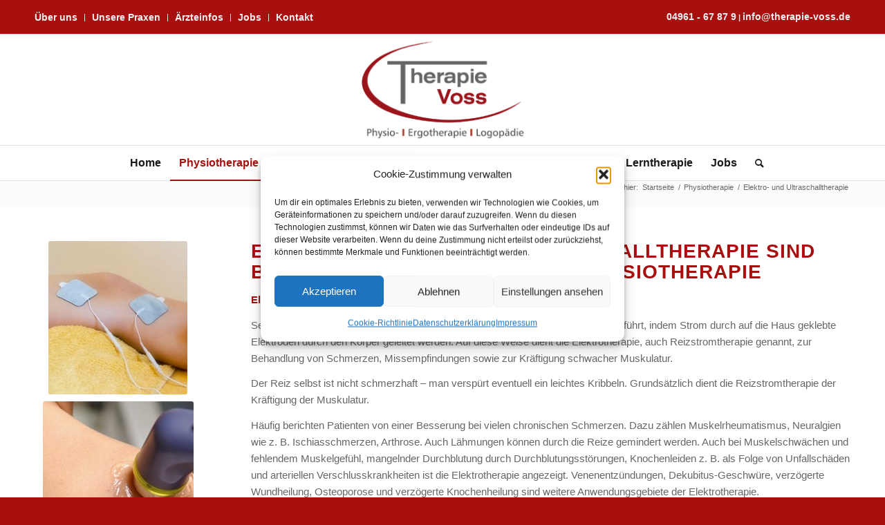

--- FILE ---
content_type: text/html; charset=UTF-8
request_url: https://therapie-voss.de/physiotherapie/elektro-und-ultraschalltherapie/
body_size: 60793
content:
<!DOCTYPE html>
<html lang="de" prefix="og: https://ogp.me/ns#" class="html_stretched responsive av-preloader-disabled  html_header_top html_logo_center html_bottom_nav_header html_menu_right html_custom html_header_sticky html_header_shrinking html_header_topbar_active html_mobile_menu_phone html_header_searchicon html_content_align_center html_header_unstick_top_disabled html_header_stretch_disabled html_av-overlay-side html_av-overlay-side-classic html_av-submenu-noclone html_entry_id_455 av-cookies-no-cookie-consent av-default-lightbox av-no-preview html_text_menu_active av-mobile-menu-switch-default">
<head>
<meta charset="UTF-8" />
<meta name="robots" content="index, follow" />


<!-- mobile setting -->
<meta name="viewport" content="width=device-width, initial-scale=1">

<!-- Scripts/CSS and wp_head hook -->

<!-- Suchmaschinen-Optimierung durch Rank Math PRO - https://rankmath.com/ -->
<title>Elektro- und Ultraschalltherapie - Therapie Voss</title>
<meta name="robots" content="follow, index, max-snippet:-1, max-video-preview:-1, max-image-preview:large"/>
<link rel="canonical" href="https://therapie-voss.de/physiotherapie/elektro-und-ultraschalltherapie/" />
<meta property="og:locale" content="de_DE" />
<meta property="og:type" content="article" />
<meta property="og:title" content="Elektro- und Ultraschalltherapie - Therapie Voss" />
<meta property="og:url" content="https://therapie-voss.de/physiotherapie/elektro-und-ultraschalltherapie/" />
<meta property="og:site_name" content="Therapiezentrum Voss" />
<meta property="article:published_time" content="2014-03-03T15:23:25+01:00" />
<meta name="twitter:card" content="summary_large_image" />
<meta name="twitter:title" content="Elektro- und Ultraschalltherapie - Therapie Voss" />
<meta name="twitter:label1" content="Lesedauer" />
<meta name="twitter:data1" content="3 Minuten" />
<script type="application/ld+json" class="rank-math-schema">{"@context":"https://schema.org","@graph":[{"@type":"Organization","@id":"https://therapie-voss.de/#organization","name":"Therapiezentrum Voss","url":"https://therapie-voss.de","logo":{"@type":"ImageObject","@id":"https://therapie-voss.de/#logo","url":"https://therapie-voss.de/wp-content/uploads/2014/01/Voss_Logo.png","contentUrl":"https://therapie-voss.de/wp-content/uploads/2014/01/Voss_Logo.png","caption":"Therapiezentrum Voss","inLanguage":"de","width":"260","height":"164"}},{"@type":"WebSite","@id":"https://therapie-voss.de/#website","url":"https://therapie-voss.de","name":"Therapiezentrum Voss","publisher":{"@id":"https://therapie-voss.de/#organization"},"inLanguage":"de"},{"@type":"BreadcrumbList","@id":"https://therapie-voss.de/physiotherapie/elektro-und-ultraschalltherapie/#breadcrumb","itemListElement":[{"@type":"ListItem","position":"1","item":{"@id":"https://therapie-voss.de","name":"Startseite"}},{"@type":"ListItem","position":"2","item":{"@id":"https://therapie-voss.de/physiotherapie/","name":"Physiotherapie"}},{"@type":"ListItem","position":"3","item":{"@id":"https://therapie-voss.de/physiotherapie/elektro-und-ultraschalltherapie/","name":"Elektro- und Ultraschalltherapie"}}]},{"@type":"WebPage","@id":"https://therapie-voss.de/physiotherapie/elektro-und-ultraschalltherapie/#webpage","url":"https://therapie-voss.de/physiotherapie/elektro-und-ultraschalltherapie/","name":"Elektro- und Ultraschalltherapie - Therapie Voss","datePublished":"2014-03-03T15:23:25+01:00","dateModified":"2014-03-03T15:23:25+01:00","isPartOf":{"@id":"https://therapie-voss.de/#website"},"inLanguage":"de","breadcrumb":{"@id":"https://therapie-voss.de/physiotherapie/elektro-und-ultraschalltherapie/#breadcrumb"}},{"@type":"Person","@id":"https://therapie-voss.de/author/tv_publisher/","name":"tv_publisher","url":"https://therapie-voss.de/author/tv_publisher/","image":{"@type":"ImageObject","@id":"https://secure.gravatar.com/avatar/e1c0b0d2092cd57079cc9ebc3defc3ca853895278bd3e8bbe5b435170bdd89fe?s=96&amp;d=mm&amp;r=g","url":"https://secure.gravatar.com/avatar/e1c0b0d2092cd57079cc9ebc3defc3ca853895278bd3e8bbe5b435170bdd89fe?s=96&amp;d=mm&amp;r=g","caption":"tv_publisher","inLanguage":"de"},"worksFor":{"@id":"https://therapie-voss.de/#organization"}},{"@type":"Article","headline":"Elektro- und Ultraschalltherapie - Therapie Voss","datePublished":"2014-03-03T15:23:25+01:00","dateModified":"2014-03-03T15:23:25+01:00","author":{"@id":"https://therapie-voss.de/author/tv_publisher/","name":"tv_publisher"},"publisher":{"@id":"https://therapie-voss.de/#organization"},"description":"Elektrotherapie","name":"Elektro- und Ultraschalltherapie - Therapie Voss","@id":"https://therapie-voss.de/physiotherapie/elektro-und-ultraschalltherapie/#richSnippet","isPartOf":{"@id":"https://therapie-voss.de/physiotherapie/elektro-und-ultraschalltherapie/#webpage"},"inLanguage":"de","mainEntityOfPage":{"@id":"https://therapie-voss.de/physiotherapie/elektro-und-ultraschalltherapie/#webpage"}}]}</script>
<!-- /Rank Math WordPress SEO Plugin -->

<link rel="alternate" type="application/rss+xml" title="Therapie Voss &raquo; Feed" href="https://therapie-voss.de/feed/" />
<link rel="alternate" type="application/rss+xml" title="Therapie Voss &raquo; Kommentar-Feed" href="https://therapie-voss.de/comments/feed/" />
<link rel="alternate" type="application/rss+xml" title="Therapie Voss &raquo; Kommentar-Feed zu Elektro- und Ultraschalltherapie" href="https://therapie-voss.de/physiotherapie/elektro-und-ultraschalltherapie/feed/" />
<link rel="alternate" title="oEmbed (JSON)" type="application/json+oembed" href="https://therapie-voss.de/wp-json/oembed/1.0/embed?url=https%3A%2F%2Ftherapie-voss.de%2Fphysiotherapie%2Felektro-und-ultraschalltherapie%2F" />
<link rel="alternate" title="oEmbed (XML)" type="text/xml+oembed" href="https://therapie-voss.de/wp-json/oembed/1.0/embed?url=https%3A%2F%2Ftherapie-voss.de%2Fphysiotherapie%2Felektro-und-ultraschalltherapie%2F&#038;format=xml" />
<style id='wp-img-auto-sizes-contain-inline-css' type='text/css'>
img:is([sizes=auto i],[sizes^="auto," i]){contain-intrinsic-size:3000px 1500px}
/*# sourceURL=wp-img-auto-sizes-contain-inline-css */
</style>
<style id='wp-emoji-styles-inline-css' type='text/css'>

	img.wp-smiley, img.emoji {
		display: inline !important;
		border: none !important;
		box-shadow: none !important;
		height: 1em !important;
		width: 1em !important;
		margin: 0 0.07em !important;
		vertical-align: -0.1em !important;
		background: none !important;
		padding: 0 !important;
	}
/*# sourceURL=wp-emoji-styles-inline-css */
</style>
<link rel='stylesheet' id='contact-form-7-css' href='https://therapie-voss.de/wp-content/plugins/contact-form-7/includes/css/styles.css?ver=6.1.4' type='text/css' media='all' />
<link rel='stylesheet' id='wpa-css-css' href='https://therapie-voss.de/wp-content/plugins/honeypot/includes/css/wpa.css?ver=2.3.04' type='text/css' media='all' />
<link rel='stylesheet' id='cmplz-general-css' href='https://therapie-voss.de/wp-content/plugins/complianz-gdpr/assets/css/cookieblocker.min.css?ver=1766002759' type='text/css' media='all' />
<link rel='stylesheet' id='parent-style-css' href='https://therapie-voss.de/wp-content/themes/enfold/style.css?ver=7dc9b46db55780eaca34cd925b1cc734' type='text/css' media='all' />
<link rel='stylesheet' id='child-style-css' href='https://therapie-voss.de/wp-content/themes/t-voss/style.css?ver=7dc9b46db55780eaca34cd925b1cc734' type='text/css' media='all' />
<link rel='stylesheet' id='avia-merged-styles-css' href='https://therapie-voss.de/wp-content/uploads/dynamic_avia/avia-merged-styles-2ff6e40a8a04561b98ad1acdd702833d---66e811b4a009d.css' type='text/css' media='all' />
<link rel='stylesheet' id='avia-single-post-455-css' href='https://therapie-voss.de/wp-content/uploads/avia_posts_css/post-455.css?ver=ver-1726600674' type='text/css' media='all' />
<script type="text/javascript" src="https://therapie-voss.de/wp-includes/js/jquery/jquery.min.js?ver=3.7.1" id="jquery-core-js"></script>
<script type="text/javascript" src="https://therapie-voss.de/wp-includes/js/jquery/jquery-migrate.min.js?ver=3.4.1" id="jquery-migrate-js"></script>
<link rel="https://api.w.org/" href="https://therapie-voss.de/wp-json/" /><link rel="alternate" title="JSON" type="application/json" href="https://therapie-voss.de/wp-json/wp/v2/pages/455" /><link rel="EditURI" type="application/rsd+xml" title="RSD" href="https://therapie-voss.de/xmlrpc.php?rsd" />
			<style>.cmplz-hidden {
					display: none !important;
				}</style><link rel="profile" href="https://gmpg.org/xfn/11" />
<link rel="alternate" type="application/rss+xml" title="Therapie Voss RSS2 Feed" href="https://therapie-voss.de/feed/" />
<link rel="pingback" href="https://therapie-voss.de/xmlrpc.php" />

<style type='text/css' media='screen'>
 #top #header_main > .container, #top #header_main > .container .main_menu  .av-main-nav > li > a, #top #header_main #menu-item-shop .cart_dropdown_link{ height:160px; line-height: 160px; }
 .html_top_nav_header .av-logo-container{ height:160px;  }
 .html_header_top.html_header_sticky #top #wrap_all #main{ padding-top:242px; } 
</style>
<!--[if lt IE 9]><script src="https://therapie-voss.de/wp-content/themes/enfold/js/html5shiv.js"></script><![endif]-->
<link rel="icon" href="https://therapie-voss.de/wp-content/uploads/2024/02/Voss_favicon-c.jpg" type="image/x-icon">
<script id='nitro-telemetry-meta' nitro-exclude>window.NPTelemetryMetadata={missReason: (!window.NITROPACK_STATE ? 'cache not found' : 'hit'),pageType: 'page',isEligibleForOptimization: true,}</script><script id='nitro-generic' nitro-exclude>(()=>{window.NitroPack=window.NitroPack||{coreVersion:"na",isCounted:!1};let e=document.createElement("script");if(e.src="https://nitroscripts.com/QdVeWpOUOwsDwWbzJCdqIKGQiQRBtoLd",e.async=!0,e.id="nitro-script",document.head.appendChild(e),!window.NitroPack.isCounted){window.NitroPack.isCounted=!0;let t=()=>{navigator.sendBeacon("https://to.getnitropack.com/p",JSON.stringify({siteId:"QdVeWpOUOwsDwWbzJCdqIKGQiQRBtoLd",url:window.location.href,isOptimized:!!window.IS_NITROPACK,coreVersion:"na",missReason:window.NPTelemetryMetadata?.missReason||"",pageType:window.NPTelemetryMetadata?.pageType||"",isEligibleForOptimization:!!window.NPTelemetryMetadata?.isEligibleForOptimization}))};(()=>{let e=()=>new Promise(e=>{"complete"===document.readyState?e():window.addEventListener("load",e)}),i=()=>new Promise(e=>{document.prerendering?document.addEventListener("prerenderingchange",e,{once:!0}):e()}),a=async()=>{await i(),await e(),t()};a()})(),window.addEventListener("pageshow",e=>{if(e.persisted){let i=document.prerendering||self.performance?.getEntriesByType?.("navigation")[0]?.activationStart>0;"visible"!==document.visibilityState||i||t()}})}})();</script>
<!-- To speed up the rendering and to display the site as fast as possible to the user we include some styles and scripts for above the fold content inline -->
<script type="text/javascript">'use strict';var avia_is_mobile=!1;if(/Android|webOS|iPhone|iPad|iPod|BlackBerry|IEMobile|Opera Mini/i.test(navigator.userAgent)&&'ontouchstart' in document.documentElement){avia_is_mobile=!0;document.documentElement.className+=' avia_mobile '}
else{document.documentElement.className+=' avia_desktop '};document.documentElement.className+=' js_active ';(function(){var e=['-webkit-','-moz-','-ms-',''],n='';for(var t in e){if(e[t]+'transform' in document.documentElement.style){document.documentElement.className+=' avia_transform ';n=e[t]+'transform'};if(e[t]+'perspective' in document.documentElement.style){document.documentElement.className+=' avia_transform3d '}};if(typeof document.getElementsByClassName=='function'&&typeof document.documentElement.getBoundingClientRect=='function'&&avia_is_mobile==!1){if(n&&window.innerHeight>0){setTimeout(function(){var e=0,o={},a=0,t=document.getElementsByClassName('av-parallax'),i=window.pageYOffset||document.documentElement.scrollTop;for(e=0;e<t.length;e++){t[e].style.top='0px';o=t[e].getBoundingClientRect();a=Math.ceil((window.innerHeight+i-o.top)*0.3);t[e].style[n]='translate(0px, '+a+'px)';t[e].style.top='auto';t[e].className+=' enabled-parallax '}},50)}}})();</script>		<style type="text/css" id="wp-custom-css">
			.th-angebote h3 {color:#fff!Important;}
.praxistitel h1 {font-size:24px; text-transform:none!Important;}

#header_meta {min-height:50px; padding-top:10px;}
#header_meta a {font-size:14px;}		</style>
		<style type='text/css'>
@font-face {font-family: 'entypo-fontello'; font-weight: normal; font-style: normal; font-display: auto;
src: url('https://therapie-voss.de/wp-content/themes/enfold/config-templatebuilder/avia-template-builder/assets/fonts/entypo-fontello.woff2') format('woff2'),
url('https://therapie-voss.de/wp-content/themes/enfold/config-templatebuilder/avia-template-builder/assets/fonts/entypo-fontello.woff') format('woff'),
url('https://therapie-voss.de/wp-content/themes/enfold/config-templatebuilder/avia-template-builder/assets/fonts/entypo-fontello.ttf') format('truetype'),
url('https://therapie-voss.de/wp-content/themes/enfold/config-templatebuilder/avia-template-builder/assets/fonts/entypo-fontello.svg#entypo-fontello') format('svg'),
url('https://therapie-voss.de/wp-content/themes/enfold/config-templatebuilder/avia-template-builder/assets/fonts/entypo-fontello.eot'),
url('https://therapie-voss.de/wp-content/themes/enfold/config-templatebuilder/avia-template-builder/assets/fonts/entypo-fontello.eot?#iefix') format('embedded-opentype');
} #top .avia-font-entypo-fontello, body .avia-font-entypo-fontello, html body [data-av_iconfont='entypo-fontello']:before{ font-family: 'entypo-fontello'; }
</style>

<!--
Debugging Info for Theme support: 

Theme: Enfold
Version: 4.8.9
Installed: enfold
AviaFramework Version: 5.0
AviaBuilder Version: 4.8
aviaElementManager Version: 1.0.1
- - - - - - - - - - -
ChildTheme: T-Voss
ChildTheme Version: 
ChildTheme Installed: enfold

ML:512-PU:100-PLA:13
WP:6.9
Compress: CSS:all theme files - JS:all theme files
Updates: disabled
PLAu:12
-->
</head>

<body data-rsssl=1 data-cmplz=1 id="top" class="wp-singular page-template-default page page-id-455 page-child parent-pageid-825 wp-theme-enfold wp-child-theme-t-voss stretched rtl_columns av-curtain-numeric arial-websave arial  avia-responsive-images-support" itemscope="itemscope" itemtype="https://schema.org/WebPage" >

	
	<div id='wrap_all'>

	
<header id='header' class='all_colors header_color light_bg_color  av_header_top av_logo_center av_bottom_nav_header av_menu_right av_custom av_header_sticky av_header_shrinking av_header_stretch_disabled av_mobile_menu_phone av_header_searchicon av_header_unstick_top_disabled av_header_border_disabled'  role="banner" itemscope="itemscope" itemtype="https://schema.org/WPHeader" >

		<div id='header_meta' class='container_wrap container_wrap_meta  av_secondary_left av_extra_header_active av_phone_active_right av_entry_id_455'>

			      <div class='container'>
			      <nav class='sub_menu'  role="navigation" itemscope="itemscope" itemtype="https://schema.org/SiteNavigationElement" ><ul role="menu" class="menu" id="avia2-menu"><li role="menuitem" id="menu-item-883" class="hide-on-mobile menu-item menu-item-type-post_type menu-item-object-page menu-item-883"><a href="https://therapie-voss.de/ueber-uns/">Über uns</a></li>
<li role="menuitem" id="menu-item-882" class="hide-on-mobile menu-item menu-item-type-post_type menu-item-object-page menu-item-has-children menu-item-882"><a href="https://therapie-voss.de/unsere-praxen/">Unsere Praxen</a>
<ul class="sub-menu">
	<li role="menuitem" id="menu-item-859" class="menu-item menu-item-type-custom menu-item-object-custom menu-item-859"><a href="https://therapie-voss.de/terfehr-voss-aschendorf/">Aschendorf</a></li>
	<li role="menuitem" id="menu-item-860" class="menu-item menu-item-type-custom menu-item-object-custom menu-item-860"><a href="https://therapie-voss.de/therapiezentrum-barssel/">Barßel</a></li>
	<li role="menuitem" id="menu-item-861" class="menu-item menu-item-type-custom menu-item-object-custom menu-item-861"><a href="https://therapie-voss.de/ergotherapie-imkamp-voss-cloppenburg/">Cloppenburg</a></li>
	<li role="menuitem" id="menu-item-1112" class="menu-item menu-item-type-post_type menu-item-object-post menu-item-1112"><a href="https://therapie-voss.de/ergotherapie-physiotherapie-logopaedie-flachsmeer-westoverledingen/">Flachsmeer</a></li>
	<li role="menuitem" id="menu-item-863" class="menu-item menu-item-type-custom menu-item-object-custom menu-item-863"><a href="https://therapie-voss.de/eiken-voss-friesoythe/">Friesoythe</a></li>
	<li role="menuitem" id="menu-item-864" class="menu-item menu-item-type-custom menu-item-object-custom menu-item-864"><a href="https://therapie-voss.de/therapiezentrum-garrel/">Garrel</a></li>
	<li role="menuitem" id="menu-item-865" class="menu-item menu-item-type-custom menu-item-object-custom menu-item-865"><a href="https://therapie-voss.de/ergotherapie-voss-lathen/">Lathen</a></li>
	<li role="menuitem" id="menu-item-1312" class="menu-item menu-item-type-post_type menu-item-object-post menu-item-1312"><a href="https://therapie-voss.de/physiotherapie-leer-ergo-und-logopaedie/">Leer</a></li>
	<li role="menuitem" id="menu-item-866" class="menu-item menu-item-type-custom menu-item-object-custom menu-item-866"><a href="https://therapie-voss.de/ergo-und-physiotherapie-papenburg/">Papenburg-UE</a></li>
	<li role="menuitem" id="menu-item-868" class="menu-item menu-item-type-custom menu-item-object-custom menu-item-868"><a href="https://therapie-voss.de/lammers-voss-soegel/">Sögel</a></li>
</ul>
</li>
<li role="menuitem" id="menu-item-893" class="hide-on-mobile menu-item menu-item-type-post_type menu-item-object-page menu-item-893"><a href="https://therapie-voss.de/aerzteinfos/">Ärzteinfos</a></li>
<li role="menuitem" id="menu-item-892" class="hide-on-mobile menu-item menu-item-type-post_type menu-item-object-page menu-item-892"><a href="https://therapie-voss.de/jobs/">Jobs</a></li>
<li role="menuitem" id="menu-item-881" class="hide-on-mobile menu-item menu-item-type-post_type menu-item-object-page menu-item-881"><a href="https://therapie-voss.de/kontakt/">Kontakt</a></li>
</ul></nav><div class='phone-info with_nav'><div><a href="tel:0496167879">04961 - 67 87 9</a> | <a href="mailto:info@therapie-voss.de">info@therapie-voss.de</a></div></div>			      </div>
		</div>

		<div  id='header_main' class='container_wrap container_wrap_logo'>

        <div class='container av-logo-container'><div class='inner-container'><span class='logo avia-standard-logo'><a href='https://therapie-voss.de/' class=''><img src="https://therapie-voss.de/wp-content/uploads/2014/01/Voss_Logo.png" height="100" width="300" alt='Therapie Voss' title='Voss_Logo' /></a></span></div></div><div id='header_main_alternate' class='container_wrap'><div class='container'><nav class='main_menu' data-selectname='Wähle eine Seite'  role="navigation" itemscope="itemscope" itemtype="https://schema.org/SiteNavigationElement" ><div class="avia-menu av-main-nav-wrap"><ul role="menu" class="menu av-main-nav" id="avia-menu"><li role="menuitem" id="menu-item-906" class="menu-item menu-item-type-post_type menu-item-object-page menu-item-home menu-item-top-level menu-item-top-level-1"><a href="https://therapie-voss.de/" itemprop="url" tabindex="0"><span class="avia-bullet"></span><span class="avia-menu-text">Home</span><span class="avia-menu-fx"><span class="avia-arrow-wrap"><span class="avia-arrow"></span></span></span></a></li>
<li role="menuitem" id="menu-item-875" class="menu-item menu-item-type-post_type menu-item-object-page current-page-ancestor current-menu-ancestor current-menu-parent current-page-parent current_page_parent current_page_ancestor menu-item-has-children menu-item-top-level menu-item-top-level-2"><a href="https://therapie-voss.de/physiotherapie/" itemprop="url" tabindex="0"><span class="avia-bullet"></span><span class="avia-menu-text">Physiotherapie</span><span class="avia-menu-fx"><span class="avia-arrow-wrap"><span class="avia-arrow"></span></span></span></a>


<ul class="sub-menu">
	<li role="menuitem" id="menu-item-896" class="menu-item menu-item-type-post_type menu-item-object-page"><a href="https://therapie-voss.de/physiotherapie/bobath-therapie/" itemprop="url" tabindex="0"><span class="avia-bullet"></span><span class="avia-menu-text">Bobath-Therapie</span></a></li>
	<li role="menuitem" id="menu-item-899" class="menu-item menu-item-type-post_type menu-item-object-page"><a href="https://therapie-voss.de/physiotherapie/manuelle-lymphdrainage/" itemprop="url" tabindex="0"><span class="avia-bullet"></span><span class="avia-menu-text">manuelle Lymphdrainage</span></a></li>
	<li role="menuitem" id="menu-item-900" class="menu-item menu-item-type-post_type menu-item-object-page"><a href="https://therapie-voss.de/physiotherapie/massagen/" itemprop="url" tabindex="0"><span class="avia-bullet"></span><span class="avia-menu-text">Massagen</span></a></li>
	<li role="menuitem" id="menu-item-897" class="menu-item menu-item-type-post_type menu-item-object-page current-menu-item page_item page-item-455 current_page_item"><a href="https://therapie-voss.de/physiotherapie/elektro-und-ultraschalltherapie/" itemprop="url" tabindex="0"><span class="avia-bullet"></span><span class="avia-menu-text">Elektro- &#038; Ultraschalltherapie</span></a></li>
	<li role="menuitem" id="menu-item-902" class="menu-item menu-item-type-post_type menu-item-object-page"><a href="https://therapie-voss.de/physiotherapie/schlingentisch/" itemprop="url" tabindex="0"><span class="avia-bullet"></span><span class="avia-menu-text">Schlingentisch</span></a></li>
	<li role="menuitem" id="menu-item-898" class="menu-item menu-item-type-post_type menu-item-object-page"><a href="https://therapie-voss.de/physiotherapie/fango/" itemprop="url" tabindex="0"><span class="avia-bullet"></span><span class="avia-menu-text">Fango</span></a></li>
	<li role="menuitem" id="menu-item-903" class="menu-item menu-item-type-post_type menu-item-object-page"><a href="https://therapie-voss.de/physiotherapie/waerme-und-eistherapie/" itemprop="url" tabindex="0"><span class="avia-bullet"></span><span class="avia-menu-text">Wärme- &#038; Eistherapie</span></a></li>
	<li role="menuitem" id="menu-item-901" class="menu-item menu-item-type-post_type menu-item-object-page"><a href="https://therapie-voss.de/physiotherapie/paraffin-und-kiesbaeder/" itemprop="url" tabindex="0"><span class="avia-bullet"></span><span class="avia-menu-text">Paraffin- &#038; Kiesbäder</span></a></li>
</ul>
</li>
<li role="menuitem" id="menu-item-895" class="menu-item menu-item-type-post_type menu-item-object-page menu-item-mega-parent  menu-item-top-level menu-item-top-level-3"><a href="https://therapie-voss.de/ergotherapie/handtherapie/" itemprop="url" tabindex="0"><span class="avia-bullet"></span><span class="avia-menu-text">Handtherapie</span><span class="avia-menu-fx"><span class="avia-arrow-wrap"><span class="avia-arrow"></span></span></span></a></li>
<li role="menuitem" id="menu-item-905" class="menu-item menu-item-type-post_type menu-item-object-page menu-item-top-level menu-item-top-level-4"><a href="https://therapie-voss.de/neurofeedback-7/" itemprop="url" tabindex="0"><span class="avia-bullet"></span><span class="avia-menu-text">Neurofeedback</span><span class="avia-menu-fx"><span class="avia-arrow-wrap"><span class="avia-arrow"></span></span></span></a></li>
<li role="menuitem" id="menu-item-873" class="menu-item menu-item-type-post_type menu-item-object-page menu-item-has-children menu-item-top-level menu-item-top-level-5"><a href="https://therapie-voss.de/ergotherapie/" itemprop="url" tabindex="0"><span class="avia-bullet"></span><span class="avia-menu-text">Ergotherapie</span><span class="avia-menu-fx"><span class="avia-arrow-wrap"><span class="avia-arrow"></span></span></span></a>


<ul class="sub-menu">
	<li role="menuitem" id="menu-item-879" class="menu-item menu-item-type-post_type menu-item-object-page"><a href="https://therapie-voss.de/ergotherapie/paediatrie/" itemprop="url" tabindex="0"><span class="avia-bullet"></span><span class="avia-menu-text">Pädiatrie</span></a></li>
	<li role="menuitem" id="menu-item-878" class="menu-item menu-item-type-post_type menu-item-object-page"><a href="https://therapie-voss.de/ergotherapie/neurologie/" itemprop="url" tabindex="0"><span class="avia-bullet"></span><span class="avia-menu-text">Neurologie</span></a></li>
	<li role="menuitem" id="menu-item-877" class="menu-item menu-item-type-post_type menu-item-object-page"><a href="https://therapie-voss.de/ergotherapie/geriatrie-2/" itemprop="url" tabindex="0"><span class="avia-bullet"></span><span class="avia-menu-text">Geriatrie</span></a></li>
	<li role="menuitem" id="menu-item-876" class="menu-item menu-item-type-post_type menu-item-object-page"><a href="https://therapie-voss.de/ergotherapie/orthopaedie/" itemprop="url" tabindex="0"><span class="avia-bullet"></span><span class="avia-menu-text">Orthopädie</span></a></li>
	<li role="menuitem" id="menu-item-894" class="menu-item menu-item-type-post_type menu-item-object-page"><a href="https://therapie-voss.de/ergotherapie/handtherapie/" itemprop="url" tabindex="0"><span class="avia-bullet"></span><span class="avia-menu-text">Handtherapie</span></a></li>
	<li role="menuitem" id="menu-item-904" class="menu-item menu-item-type-post_type menu-item-object-page"><a href="https://therapie-voss.de/neurofeedback-7/" itemprop="url" tabindex="0"><span class="avia-bullet"></span><span class="avia-menu-text">Neurofeedback</span></a></li>
</ul>
</li>
<li role="menuitem" id="menu-item-874" class="menu-item menu-item-type-post_type menu-item-object-page menu-item-top-level menu-item-top-level-6"><a href="https://therapie-voss.de/logopaedie/" itemprop="url" tabindex="0"><span class="avia-bullet"></span><span class="avia-menu-text">Logopädie</span><span class="avia-menu-fx"><span class="avia-arrow-wrap"><span class="avia-arrow"></span></span></span></a></li>
<li role="menuitem" id="menu-item-880" class="menu-item menu-item-type-post_type menu-item-object-page menu-item-top-level menu-item-top-level-7"><a href="https://therapie-voss.de/lerntherapie/" itemprop="url" tabindex="0"><span class="avia-bullet"></span><span class="avia-menu-text">Lerntherapie</span><span class="avia-menu-fx"><span class="avia-arrow-wrap"><span class="avia-arrow"></span></span></span></a></li>
<li role="menuitem" id="menu-item-872" class="hide-on-desktop menu-item menu-item-type-custom menu-item-object-custom menu-item-has-children menu-item-top-level menu-item-top-level-8"><a itemprop="url" tabindex="0"><span class="avia-bullet"></span><span class="avia-menu-text">Weitere Informationen</span><span class="avia-menu-fx"><span class="avia-arrow-wrap"><span class="avia-arrow"></span></span></span></a>


<ul class="sub-menu">
	<li role="menuitem" id="menu-item-870" class="hide-on-desktop menu-item menu-item-type-post_type menu-item-object-page"><a href="https://therapie-voss.de/ueber-uns/" itemprop="url" tabindex="0"><span class="avia-bullet"></span><span class="avia-menu-text">Über uns</span></a></li>
	<li role="menuitem" id="menu-item-871" class="hide-on-desktop menu-item menu-item-type-post_type menu-item-object-page"><a href="https://therapie-voss.de/unsere-praxen/" itemprop="url" tabindex="0"><span class="avia-bullet"></span><span class="avia-menu-text">Unsere Praxen</span></a></li>
	<li role="menuitem" id="menu-item-915" class="hide-on-desktop menu-item menu-item-type-post_type menu-item-object-page"><a href="https://therapie-voss.de/aerzteinfos/" itemprop="url" tabindex="0"><span class="avia-bullet"></span><span class="avia-menu-text">Ärzteinfos</span></a></li>
	<li role="menuitem" id="menu-item-916" class="hide-on-desktop menu-item menu-item-type-post_type menu-item-object-page"><a href="https://therapie-voss.de/jobs/" itemprop="url" tabindex="0"><span class="avia-bullet"></span><span class="avia-menu-text">Jobs</span></a></li>
	<li role="menuitem" id="menu-item-869" class="hide-on-desktop menu-item menu-item-type-post_type menu-item-object-page"><a href="https://therapie-voss.de/kontakt/" itemprop="url" tabindex="0"><span class="avia-bullet"></span><span class="avia-menu-text">Kontakt</span></a></li>
</ul>
</li>
<li role="menuitem" id="menu-item-1251" class="menu-item menu-item-type-post_type menu-item-object-page menu-item-top-level menu-item-top-level-9"><a href="https://therapie-voss.de/jobs/" itemprop="url" tabindex="0"><span class="avia-bullet"></span><span class="avia-menu-text">Jobs</span><span class="avia-menu-fx"><span class="avia-arrow-wrap"><span class="avia-arrow"></span></span></span></a></li>
<li id="menu-item-search" class="noMobile menu-item menu-item-search-dropdown menu-item-avia-special" role="menuitem"><a aria-label="Suche" href="?s=" rel="nofollow" data-avia-search-tooltip="

&lt;form role=&quot;search&quot; action=&quot;https://therapie-voss.de/&quot; id=&quot;searchform&quot; method=&quot;get&quot; class=&quot;&quot;&gt;
	&lt;div&gt;
		&lt;input type=&quot;submit&quot; value=&quot;&quot; id=&quot;searchsubmit&quot; class=&quot;button avia-font-entypo-fontello&quot; /&gt;
		&lt;input type=&quot;text&quot; id=&quot;s&quot; name=&quot;s&quot; value=&quot;&quot; placeholder='Suche' /&gt;
			&lt;/div&gt;
&lt;/form&gt;
" aria-hidden='false' data-av_icon='' data-av_iconfont='entypo-fontello'><span class="avia_hidden_link_text">Suche</span></a></li><li class="av-burger-menu-main menu-item-avia-special ">
	        			<a href="#" aria-label="Menü" aria-hidden="false">
							<span class="av-hamburger av-hamburger--spin av-js-hamburger">
								<span class="av-hamburger-box">
						          <span class="av-hamburger-inner"></span>
						          <strong>Menü</strong>
								</span>
							</span>
							<span class="avia_hidden_link_text">Menü</span>
						</a>
	        		   </li></ul></div></nav></div> </div> 
		<!-- end container_wrap-->
		</div>
		<div class='header_bg'></div>

<!-- end header -->
</header>

	<div id='main' class='all_colors' data-scroll-offset='160'>

	<div class='stretch_full container_wrap alternate_color light_bg_color empty_title  title_container'><div class='container'><div class="breadcrumb breadcrumbs avia-breadcrumbs"><div class="breadcrumb-trail" ><span class="trail-before"><span class="breadcrumb-title">Du bist hier:</span></span> <span  itemscope="itemscope" itemtype="https://schema.org/BreadcrumbList" ><span  itemscope="itemscope" itemtype="https://schema.org/ListItem" itemprop="itemListElement" ><a itemprop="url" href="https://therapie-voss.de" title="Therapie Voss" rel="home" class="trail-begin"><span itemprop="name">Startseite</span></a><span itemprop="position" class="hidden">1</span></span></span> <span class="sep">/</span> <span  itemscope="itemscope" itemtype="https://schema.org/BreadcrumbList" ><span  itemscope="itemscope" itemtype="https://schema.org/ListItem" itemprop="itemListElement" ><a itemprop="url" href="https://therapie-voss.de/physiotherapie/" title="Physiotherapie"><span itemprop="name">Physiotherapie</span></a><span itemprop="position" class="hidden">2</span></span></span> <span class="sep">/</span> <span class="trail-end">Elektro- und Ultraschalltherapie</span></div></div></div></div><div id='av_section_1'  class='avia-section av-jvq2h-e47642789b62c788739b2d23b92e241f main_color avia-section-default avia-no-border-styling  avia-builder-el-0  avia-builder-el-no-sibling  avia-bg-style-scroll container_wrap fullsize'  ><div class='container av-section-cont-open' ><main  role="main" itemprop="mainContentOfPage"  class='template-page content  av-content-full alpha units'><div class='post-entry post-entry-type-page post-entry-455'><div class='entry-content-wrapper clearfix'>
<div class='flex_column av-f129d-1d3b9b7861aee3e66ec03bacc4abe307 av_one_fourth  avia-builder-el-1  el_before_av_three_fourth  avia-builder-el-first  first flex_column_div av-zero-column-padding '   ><div  class='avia-image-container av-jt8hy8do-a202b12ccc978b38734f4647103314fe av-styling- avia-align-center  avia-builder-el-2  el_before_av_image  avia-builder-el-first '  itemprop="image" itemscope="itemscope" itemtype="https://schema.org/ImageObject" ><div class="avia-image-container-inner"><div class="avia-image-overlay-wrap"><img decoding="async" class="wp-image-604 avia-img-lazy-loading-not-604 avia_image" src="https://therapie-voss.de/wp-content/uploads/2014/06/elektrotherapie.jpg" alt="elektrotherapie" title="elektrotherapie" height="222" width="201" itemprop="thumbnailUrl"></div></div></div>
<div  class='avia-image-container av-jt8hy8do-56a758997efffbfa39b904ff5263f756 av-styling- avia-align-center  avia-builder-el-3  el_after_av_image  avia-builder-el-last '  itemprop="image" itemscope="itemscope" itemtype="https://schema.org/ImageObject" ><div class="avia-image-container-inner"><div class="avia-image-overlay-wrap"><img decoding="async" class="wp-image-605 avia-img-lazy-loading-not-605 avia_image" src="https://therapie-voss.de/wp-content/uploads/2014/06/ultraschalltherapie.jpg" alt="ultraschalltherapie" title="ultraschalltherapie" height="205" width="218" itemprop="thumbnailUrl"></div></div></div></div><div class='flex_column av-7el35-0618f0bcbf4a61f857d4a4e8533dfaea av_three_fourth  avia-builder-el-4  el_after_av_one_fourth  avia-builder-el-last  flex_column_div av-zero-column-padding '   ><section  class='av_textblock_section av-jt8hxl8o-b3d031bed5d1dab9327a065385c5cd91'  itemscope="itemscope" itemtype="https://schema.org/CreativeWork" ><div class='avia_textblock'  itemprop="text" ><h2>Elektrotherapie und Ultraschalltherapie sind Behandlungsmethoden der Physiotherapie</h2>
<p><strong>Elektrotherapie</strong></p>
<p>Sehr sanft ist die Elektrotherapie: Die Muskelkontraktionen werden gezielt herbeigeführt, indem Strom durch auf die Haus geklebte Elektroden durch den Körper geleitet werden. Auf diese Weise dient die Elektrotherapie, auch Reizstromtherapie genannt, zur Behandlung von Schmerzen, Missempfindungen sowie zur Kräftigung schwacher Muskulatur.</p>
<p>Der Reiz selbst ist nicht schmerzhaft &#8211; man verspürt eventuell ein leichtes Kribbeln. Grundsätzlich dient die Reizstromtherapie der Kräftigung der Muskulatur.</p>
<p>Häufig berichten Patienten von einer Besserung bei vielen chronischen Schmerzen. Dazu zählen Muskelrheumatismus, Neuralgien wie z. B. Ischiasschmerzen, Arthrose. Auch Lähmungen können durch die Reize gemindert werden. Auch bei Muskelschwächen und fehlendem Muskelgefühl, mangelnder Durchblutung durch Durchblutungsstörungen, Knochenleiden z. B. als Folge von Unfallschäden und arteriellen Verschlusskrankheiten ist die Elektrotherapie angezeigt. Venenentzündungen, Dekubitus-Geschwüre, verzögerte Wundheilung, Osteoporose und verzögerte Knochenheilung sind weitere Anwendungsgebiete der Elektrotherapie.</p>
<p><strong>Ultraschall</strong></p>
<p>Verbesserte Durchblutung, Schmerzlinderung und ein gesteigerter Stoffwechsel sind die Wirkungen von Ultraschall. Auch diese Anwendung zählt im weitesten Sinn zur Elektrotherapie. Ultraschall wird auch als Mikrovibrationsmassage bezeichnet: Strom, umgewandelt in hochfrequente mechanische Schwingungen von etwa 1 Mhz (Vibrationen), die der Patient nicht spürt, wird über einen Ultraschallkopf mit einem Kontaktgel auf die entsprechende Region aufgetragen und dabei meist kreisend bewegt. Der Schall wird dabei kontinuierlich oder gepulst abgegeben, dadurch kann die Wärmeeinwirkung für die Muskulatur und die Haut gesteuert werden.</p>
</div></section></div>
</div></div></main><!-- close content main element --> <!-- section close by builder template -->		</div><!--end builder template--></div><!-- close default .container_wrap element -->
<script nitro-exclude>
    var heartbeatData = new FormData(); heartbeatData.append('nitroHeartbeat', '1');
    fetch(location.href, {method: 'POST', body: heartbeatData, credentials: 'omit'});
</script>
<script nitro-exclude>
    document.cookie = 'nitroCachedPage=' + (!window.NITROPACK_STATE ? '0' : '1') + '; path=/; SameSite=Lax';
</script>
<script nitro-exclude>
    if (!window.NITROPACK_STATE || window.NITROPACK_STATE != 'FRESH') {
        var proxyPurgeOnly = 0;
        if (typeof navigator.sendBeacon !== 'undefined') {
            var nitroData = new FormData(); nitroData.append('nitroBeaconUrl', 'aHR0cHM6Ly90aGVyYXBpZS12b3NzLmRlL3BoeXNpb3RoZXJhcGllL2VsZWt0cm8tdW5kLXVsdHJhc2NoYWxsdGhlcmFwaWUv'); nitroData.append('nitroBeaconCookies', 'W10='); nitroData.append('nitroBeaconHash', 'd49eb40c33179355a88eb521f8aa1e303f9d0494f6bfefa86895d1f3a42ef30bb9f631fe424d1bda00b24a700a43a210830f033ba50b4c02f323563dcbaad063'); nitroData.append('proxyPurgeOnly', ''); nitroData.append('layout', 'page'); navigator.sendBeacon(location.href, nitroData);
        } else {
            var xhr = new XMLHttpRequest(); xhr.open('POST', location.href, true); xhr.setRequestHeader('Content-Type', 'application/x-www-form-urlencoded'); xhr.send('nitroBeaconUrl=aHR0cHM6Ly90aGVyYXBpZS12b3NzLmRlL3BoeXNpb3RoZXJhcGllL2VsZWt0cm8tdW5kLXVsdHJhc2NoYWxsdGhlcmFwaWUv&nitroBeaconCookies=W10=&nitroBeaconHash=d49eb40c33179355a88eb521f8aa1e303f9d0494f6bfefa86895d1f3a42ef30bb9f631fe424d1bda00b24a700a43a210830f033ba50b4c02f323563dcbaad063&proxyPurgeOnly=&layout=page');
        }
    }
</script>				<div class='container_wrap footer_color' id='footer'>

					<div class='container'>

						<div class='flex_column av_one_third  first el_before_av_one_third'><section id="custom_html-2" class="widget_text widget clearfix widget_custom_html"><h3 class="widgettitle">Kontakt</h3><div class="textwidget custom-html-widget"><strong>Physio- | Ergotherapie | Logopädie</strong><br>
Verwaltung und Abrechnung<br>
Friederiken Straße 51<br>
26871 Papenburg<br>
<br>
Tel.: 04961 - 67 87 9<br>
Fax: 04961 - 99 25 82<br>
<br>
E-Mail: <a href="mailto:info@therapie-voss.de">info@therapie-voss.de </a></div><span class="seperator extralight-border"></span></section></div><div class='flex_column av_one_third  el_after_av_one_third el_before_av_one_third '><section id="nav_menu-2" class="widget clearfix widget_nav_menu"><h3 class="widgettitle">Leistungen</h3><div class="menu-leistungen-container"><ul id="menu-leistungen" class="menu"><li id="menu-item-890" class="menu-item menu-item-type-post_type menu-item-object-page current-page-ancestor menu-item-890"><a href="https://therapie-voss.de/physiotherapie/">Physiotherapie</a></li>
<li id="menu-item-884" class="menu-item menu-item-type-post_type menu-item-object-page menu-item-884"><a href="https://therapie-voss.de/ergotherapie/">Ergotherapie</a></li>
<li id="menu-item-885" class="menu-item menu-item-type-post_type menu-item-object-page menu-item-885"><a href="https://therapie-voss.de/ergotherapie/geriatrie-2/">Geriatrie</a></li>
<li id="menu-item-886" class="menu-item menu-item-type-post_type menu-item-object-page menu-item-886"><a href="https://therapie-voss.de/ergotherapie/neurologie/">Neurologie</a></li>
<li id="menu-item-887" class="menu-item menu-item-type-post_type menu-item-object-page menu-item-887"><a href="https://therapie-voss.de/ergotherapie/orthopaedie/">Orthopädie</a></li>
<li id="menu-item-888" class="menu-item menu-item-type-post_type menu-item-object-page menu-item-888"><a href="https://therapie-voss.de/ergotherapie/paediatrie/">Pädiatrie</a></li>
<li id="menu-item-889" class="menu-item menu-item-type-post_type menu-item-object-page menu-item-889"><a href="https://therapie-voss.de/logopaedie/">Logopädie</a></li>
<li id="menu-item-891" class="menu-item menu-item-type-post_type menu-item-object-page menu-item-891"><a href="https://therapie-voss.de/lerntherapie/">Lerntherapie</a></li>
</ul></div><span class="seperator extralight-border"></span></section></div><div class='flex_column av_one_third  el_after_av_one_third el_before_av_one_third '><section id="nav_menu-3" class="widget clearfix widget_nav_menu"><h3 class="widgettitle">Informationen</h3><div class="menu-informationen-container"><ul id="menu-informationen" class="menu"><li id="menu-item-912" class="menu-item menu-item-type-post_type menu-item-object-page menu-item-912"><a href="https://therapie-voss.de/ueber-uns/">Über uns</a></li>
<li id="menu-item-913" class="menu-item menu-item-type-post_type menu-item-object-page menu-item-913"><a href="https://therapie-voss.de/unsere-praxen/">Unsere Praxen</a></li>
<li id="menu-item-909" class="menu-item menu-item-type-post_type menu-item-object-page menu-item-909"><a href="https://therapie-voss.de/aerzteinfos/">Ärzteinfos</a></li>
<li id="menu-item-910" class="menu-item menu-item-type-post_type menu-item-object-page menu-item-910"><a href="https://therapie-voss.de/jobs/">Jobs</a></li>
<li id="menu-item-911" class="menu-item menu-item-type-post_type menu-item-object-page menu-item-911"><a href="https://therapie-voss.de/kontakt/">Kontakt</a></li>
<li id="menu-item-908" class="menu-item menu-item-type-post_type menu-item-object-page menu-item-908"><a href="https://therapie-voss.de/impressum/">Impressum</a></li>
<li id="menu-item-907" class="menu-item menu-item-type-post_type menu-item-object-page menu-item-privacy-policy menu-item-907"><a rel="privacy-policy" href="https://therapie-voss.de/datenschutzerklaerung-2/">Datenschutzerklärung</a></li>
</ul></div><span class="seperator extralight-border"></span></section></div>
					</div>

				<!-- ####### END FOOTER CONTAINER ####### -->
				</div>

	

	
				<footer class='container_wrap socket_color' id='socket'  role="contentinfo" itemscope="itemscope" itemtype="https://schema.org/WPFooter" >
                    <div class='container'>

                        <span class='copyright'>© Copyright - Therapie Voss  | Umgesetzt von <a href="https://www.detepe.de" title="werbeagentur leer ostfriesland">Detepe Werbeagentur</a></span>

                        
                    </div>

	            <!-- ####### END SOCKET CONTAINER ####### -->
				</footer>


					<!-- end main -->
		</div>

		<!-- end wrap_all --></div>

<a href='#top' title='Nach oben scrollen' id='scroll-top-link' aria-hidden='true' data-av_icon='' data-av_iconfont='entypo-fontello'><span class="avia_hidden_link_text">Nach oben scrollen</span></a>

<div id="fb-root"></div>

<script type="speculationrules">
{"prefetch":[{"source":"document","where":{"and":[{"href_matches":"/*"},{"not":{"href_matches":["/wp-*.php","/wp-admin/*","/wp-content/uploads/*","/wp-content/*","/wp-content/plugins/*","/wp-content/themes/t-voss/*","/wp-content/themes/enfold/*","/*\\?(.+)"]}},{"not":{"selector_matches":"a[rel~=\"nofollow\"]"}},{"not":{"selector_matches":".no-prefetch, .no-prefetch a"}}]},"eagerness":"conservative"}]}
</script>

<!-- Consent Management powered by Complianz | GDPR/CCPA Cookie Consent https://wordpress.org/plugins/complianz-gdpr -->
<div id="cmplz-cookiebanner-container"><div class="cmplz-cookiebanner cmplz-hidden banner-1 bottom-right-view-preferences optin cmplz-center cmplz-categories-type-view-preferences" aria-modal="true" data-nosnippet="true" role="dialog" aria-live="polite" aria-labelledby="cmplz-header-1-optin" aria-describedby="cmplz-message-1-optin">
	<div class="cmplz-header">
		<div class="cmplz-logo"></div>
		<div class="cmplz-title" id="cmplz-header-1-optin">Cookie-Zustimmung verwalten</div>
		<div class="cmplz-close" tabindex="0" role="button" aria-label="Dialog schließen">
			<svg aria-hidden="true" focusable="false" data-prefix="fas" data-icon="times" class="svg-inline--fa fa-times fa-w-11" role="img" xmlns="http://www.w3.org/2000/svg" viewBox="0 0 352 512"><path fill="currentColor" d="M242.72 256l100.07-100.07c12.28-12.28 12.28-32.19 0-44.48l-22.24-22.24c-12.28-12.28-32.19-12.28-44.48 0L176 189.28 75.93 89.21c-12.28-12.28-32.19-12.28-44.48 0L9.21 111.45c-12.28 12.28-12.28 32.19 0 44.48L109.28 256 9.21 356.07c-12.28 12.28-12.28 32.19 0 44.48l22.24 22.24c12.28 12.28 32.2 12.28 44.48 0L176 322.72l100.07 100.07c12.28 12.28 32.2 12.28 44.48 0l22.24-22.24c12.28-12.28 12.28-32.19 0-44.48L242.72 256z"></path></svg>
		</div>
	</div>

	<div class="cmplz-divider cmplz-divider-header"></div>
	<div class="cmplz-body">
		<div class="cmplz-message" id="cmplz-message-1-optin">Um dir ein optimales Erlebnis zu bieten, verwenden wir Technologien wie Cookies, um Geräteinformationen zu speichern und/oder darauf zuzugreifen. Wenn du diesen Technologien zustimmst, können wir Daten wie das Surfverhalten oder eindeutige IDs auf dieser Website verarbeiten. Wenn du deine Zustimmung nicht erteilst oder zurückziehst, können bestimmte Merkmale und Funktionen beeinträchtigt werden.</div>
		<!-- categories start -->
		<div class="cmplz-categories">
			<details class="cmplz-category cmplz-functional" >
				<summary>
						<span class="cmplz-category-header">
							<span class="cmplz-category-title">Funktional</span>
							<span class='cmplz-always-active'>
								<span class="cmplz-banner-checkbox">
									<input type="checkbox"
										   id="cmplz-functional-optin"
										   data-category="cmplz_functional"
										   class="cmplz-consent-checkbox cmplz-functional"
										   size="40"
										   value="1"/>
									<label class="cmplz-label" for="cmplz-functional-optin"><span class="screen-reader-text">Funktional</span></label>
								</span>
								Immer aktiv							</span>
							<span class="cmplz-icon cmplz-open">
								<svg xmlns="http://www.w3.org/2000/svg" viewBox="0 0 448 512"  height="18" ><path d="M224 416c-8.188 0-16.38-3.125-22.62-9.375l-192-192c-12.5-12.5-12.5-32.75 0-45.25s32.75-12.5 45.25 0L224 338.8l169.4-169.4c12.5-12.5 32.75-12.5 45.25 0s12.5 32.75 0 45.25l-192 192C240.4 412.9 232.2 416 224 416z"/></svg>
							</span>
						</span>
				</summary>
				<div class="cmplz-description">
					<span class="cmplz-description-functional">Die technische Speicherung oder der Zugang ist unbedingt erforderlich für den rechtmäßigen Zweck, die Nutzung eines bestimmten Dienstes zu ermöglichen, der vom Teilnehmer oder Nutzer ausdrücklich gewünscht wird, oder für den alleinigen Zweck, die Übertragung einer Nachricht über ein elektronisches Kommunikationsnetz durchzuführen.</span>
				</div>
			</details>

			<details class="cmplz-category cmplz-preferences" >
				<summary>
						<span class="cmplz-category-header">
							<span class="cmplz-category-title">Vorlieben</span>
							<span class="cmplz-banner-checkbox">
								<input type="checkbox"
									   id="cmplz-preferences-optin"
									   data-category="cmplz_preferences"
									   class="cmplz-consent-checkbox cmplz-preferences"
									   size="40"
									   value="1"/>
								<label class="cmplz-label" for="cmplz-preferences-optin"><span class="screen-reader-text">Vorlieben</span></label>
							</span>
							<span class="cmplz-icon cmplz-open">
								<svg xmlns="http://www.w3.org/2000/svg" viewBox="0 0 448 512"  height="18" ><path d="M224 416c-8.188 0-16.38-3.125-22.62-9.375l-192-192c-12.5-12.5-12.5-32.75 0-45.25s32.75-12.5 45.25 0L224 338.8l169.4-169.4c12.5-12.5 32.75-12.5 45.25 0s12.5 32.75 0 45.25l-192 192C240.4 412.9 232.2 416 224 416z"/></svg>
							</span>
						</span>
				</summary>
				<div class="cmplz-description">
					<span class="cmplz-description-preferences">Die technische Speicherung oder der Zugriff ist für den rechtmäßigen Zweck der Speicherung von Präferenzen erforderlich, die nicht vom Abonnenten oder Benutzer angefordert wurden.</span>
				</div>
			</details>

			<details class="cmplz-category cmplz-statistics" >
				<summary>
						<span class="cmplz-category-header">
							<span class="cmplz-category-title">Statistiken</span>
							<span class="cmplz-banner-checkbox">
								<input type="checkbox"
									   id="cmplz-statistics-optin"
									   data-category="cmplz_statistics"
									   class="cmplz-consent-checkbox cmplz-statistics"
									   size="40"
									   value="1"/>
								<label class="cmplz-label" for="cmplz-statistics-optin"><span class="screen-reader-text">Statistiken</span></label>
							</span>
							<span class="cmplz-icon cmplz-open">
								<svg xmlns="http://www.w3.org/2000/svg" viewBox="0 0 448 512"  height="18" ><path d="M224 416c-8.188 0-16.38-3.125-22.62-9.375l-192-192c-12.5-12.5-12.5-32.75 0-45.25s32.75-12.5 45.25 0L224 338.8l169.4-169.4c12.5-12.5 32.75-12.5 45.25 0s12.5 32.75 0 45.25l-192 192C240.4 412.9 232.2 416 224 416z"/></svg>
							</span>
						</span>
				</summary>
				<div class="cmplz-description">
					<span class="cmplz-description-statistics">Die technische Speicherung oder der Zugriff, der ausschließlich zu statistischen Zwecken erfolgt.</span>
					<span class="cmplz-description-statistics-anonymous">Die technische Speicherung oder der Zugriff, der ausschließlich zu anonymen statistischen Zwecken verwendet wird. Ohne eine Vorladung, die freiwillige Zustimmung deines Internetdienstanbieters oder zusätzliche Aufzeichnungen von Dritten können die zu diesem Zweck gespeicherten oder abgerufenen Informationen allein in der Regel nicht dazu verwendet werden, dich zu identifizieren.</span>
				</div>
			</details>
			<details class="cmplz-category cmplz-marketing" >
				<summary>
						<span class="cmplz-category-header">
							<span class="cmplz-category-title">Marketing</span>
							<span class="cmplz-banner-checkbox">
								<input type="checkbox"
									   id="cmplz-marketing-optin"
									   data-category="cmplz_marketing"
									   class="cmplz-consent-checkbox cmplz-marketing"
									   size="40"
									   value="1"/>
								<label class="cmplz-label" for="cmplz-marketing-optin"><span class="screen-reader-text">Marketing</span></label>
							</span>
							<span class="cmplz-icon cmplz-open">
								<svg xmlns="http://www.w3.org/2000/svg" viewBox="0 0 448 512"  height="18" ><path d="M224 416c-8.188 0-16.38-3.125-22.62-9.375l-192-192c-12.5-12.5-12.5-32.75 0-45.25s32.75-12.5 45.25 0L224 338.8l169.4-169.4c12.5-12.5 32.75-12.5 45.25 0s12.5 32.75 0 45.25l-192 192C240.4 412.9 232.2 416 224 416z"/></svg>
							</span>
						</span>
				</summary>
				<div class="cmplz-description">
					<span class="cmplz-description-marketing">Die technische Speicherung oder der Zugriff ist erforderlich, um Nutzerprofile zu erstellen, um Werbung zu versenden oder um den Nutzer auf einer Website oder über mehrere Websites hinweg zu ähnlichen Marketingzwecken zu verfolgen.</span>
				</div>
			</details>
		</div><!-- categories end -->
			</div>

	<div class="cmplz-links cmplz-information">
		<ul>
			<li><a class="cmplz-link cmplz-manage-options cookie-statement" href="#" data-relative_url="#cmplz-manage-consent-container">Optionen verwalten</a></li>
			<li><a class="cmplz-link cmplz-manage-third-parties cookie-statement" href="#" data-relative_url="#cmplz-cookies-overview">Dienste verwalten</a></li>
			<li><a class="cmplz-link cmplz-manage-vendors tcf cookie-statement" href="#" data-relative_url="#cmplz-tcf-wrapper">Verwalten von {vendor_count}-Lieferanten</a></li>
			<li><a class="cmplz-link cmplz-external cmplz-read-more-purposes tcf" target="_blank" rel="noopener noreferrer nofollow" href="https://cookiedatabase.org/tcf/purposes/" aria-label="Weitere Informationen zu den Zwecken von TCF findest du in der Cookie-Datenbank.">Lese mehr über diese Zwecke</a></li>
		</ul>
			</div>

	<div class="cmplz-divider cmplz-footer"></div>

	<div class="cmplz-buttons">
		<button class="cmplz-btn cmplz-accept">Akzeptieren</button>
		<button class="cmplz-btn cmplz-deny">Ablehnen</button>
		<button class="cmplz-btn cmplz-view-preferences">Einstellungen ansehen</button>
		<button class="cmplz-btn cmplz-save-preferences">Einstellungen speichern</button>
		<a class="cmplz-btn cmplz-manage-options tcf cookie-statement" href="#" data-relative_url="#cmplz-manage-consent-container">Einstellungen ansehen</a>
			</div>

	
	<div class="cmplz-documents cmplz-links">
		<ul>
			<li><a class="cmplz-link cookie-statement" href="#" data-relative_url="">{title}</a></li>
			<li><a class="cmplz-link privacy-statement" href="#" data-relative_url="">{title}</a></li>
			<li><a class="cmplz-link impressum" href="#" data-relative_url="">{title}</a></li>
		</ul>
			</div>
</div>
</div>
					<div id="cmplz-manage-consent" data-nosnippet="true"><button class="cmplz-btn cmplz-hidden cmplz-manage-consent manage-consent-1">Zustimmung verwalten</button>

</div>
 <script type='text/javascript'>
 /* <![CDATA[ */  
var avia_framework_globals = avia_framework_globals || {};
    avia_framework_globals.frameworkUrl = 'https://therapie-voss.de/wp-content/themes/enfold/framework/';
    avia_framework_globals.installedAt = 'https://therapie-voss.de/wp-content/themes/enfold/';
    avia_framework_globals.ajaxurl = 'https://therapie-voss.de/wp-admin/admin-ajax.php';
/* ]]> */ 
</script>
 
 <script type="text/javascript" src="https://therapie-voss.de/wp-includes/js/dist/hooks.min.js?ver=dd5603f07f9220ed27f1" id="wp-hooks-js"></script>
<script type="text/javascript" src="https://therapie-voss.de/wp-includes/js/dist/i18n.min.js?ver=c26c3dc7bed366793375" id="wp-i18n-js"></script>
<script type="text/javascript" id="wp-i18n-js-after">
/* <![CDATA[ */
wp.i18n.setLocaleData( { 'text direction\u0004ltr': [ 'ltr' ] } );
//# sourceURL=wp-i18n-js-after
/* ]]> */
</script>
<script type="text/javascript" src="https://therapie-voss.de/wp-content/plugins/contact-form-7/includes/swv/js/index.js?ver=6.1.4" id="swv-js"></script>
<script type="text/javascript" id="contact-form-7-js-translations">
/* <![CDATA[ */
( function( domain, translations ) {
	var localeData = translations.locale_data[ domain ] || translations.locale_data.messages;
	localeData[""].domain = domain;
	wp.i18n.setLocaleData( localeData, domain );
} )( "contact-form-7", {"translation-revision-date":"2025-10-26 03:28:49+0000","generator":"GlotPress\/4.0.3","domain":"messages","locale_data":{"messages":{"":{"domain":"messages","plural-forms":"nplurals=2; plural=n != 1;","lang":"de"},"This contact form is placed in the wrong place.":["Dieses Kontaktformular wurde an der falschen Stelle platziert."],"Error:":["Fehler:"]}},"comment":{"reference":"includes\/js\/index.js"}} );
//# sourceURL=contact-form-7-js-translations
/* ]]> */
</script>
<script type="text/javascript" id="contact-form-7-js-before">
/* <![CDATA[ */
var wpcf7 = {
    "api": {
        "root": "https:\/\/therapie-voss.de\/wp-json\/",
        "namespace": "contact-form-7\/v1"
    },
    "cached": 1
};
//# sourceURL=contact-form-7-js-before
/* ]]> */
</script>
<script type="text/javascript" src="https://therapie-voss.de/wp-content/plugins/contact-form-7/includes/js/index.js?ver=6.1.4" id="contact-form-7-js"></script>
<script type="text/javascript" src="https://therapie-voss.de/wp-content/plugins/honeypot/includes/js/wpa.js?ver=2.3.04" id="wpascript-js"></script>
<script type="text/javascript" id="wpascript-js-after">
/* <![CDATA[ */
wpa_field_info = {"wpa_field_name":"kdtryo2109","wpa_field_value":418815,"wpa_add_test":"no"}
//# sourceURL=wpascript-js-after
/* ]]> */
</script>
<script type="text/javascript" id="cmplz-cookiebanner-js-extra">
/* <![CDATA[ */
var complianz = {"prefix":"cmplz_","user_banner_id":"1","set_cookies":[],"block_ajax_content":"","banner_version":"13","version":"7.4.4.2","store_consent":"","do_not_track_enabled":"","consenttype":"optin","region":"eu","geoip":"","dismiss_timeout":"","disable_cookiebanner":"","soft_cookiewall":"","dismiss_on_scroll":"","cookie_expiry":"365","url":"https://therapie-voss.de/wp-json/complianz/v1/","locale":"lang=de&locale=de_DE","set_cookies_on_root":"","cookie_domain":"","current_policy_id":"17","cookie_path":"/","categories":{"statistics":"Statistiken","marketing":"Marketing"},"tcf_active":"","placeholdertext":"Klicke hier, um {category}-Cookies zu akzeptieren und diesen Inhalt zu aktivieren","css_file":"https://therapie-voss.de/wp-content/uploads/complianz/css/banner-{banner_id}-{type}.css?v=13","page_links":{"eu":{"cookie-statement":{"title":"Cookie-Richtlinie ","url":"https://therapie-voss.de/cookie-richtlinie-eu/"},"privacy-statement":{"title":"Datenschutzerkl\u00e4rung","url":"https://therapie-voss.de/datenschutzerklaerung-2/"},"impressum":{"title":"Impressum","url":"https://therapie-voss.de/impressum/"}},"us":{"impressum":{"title":"Impressum","url":"https://therapie-voss.de/impressum/"}},"uk":{"impressum":{"title":"Impressum","url":"https://therapie-voss.de/impressum/"}},"ca":{"impressum":{"title":"Impressum","url":"https://therapie-voss.de/impressum/"}},"au":{"impressum":{"title":"Impressum","url":"https://therapie-voss.de/impressum/"}},"za":{"impressum":{"title":"Impressum","url":"https://therapie-voss.de/impressum/"}},"br":{"impressum":{"title":"Impressum","url":"https://therapie-voss.de/impressum/"}}},"tm_categories":"","forceEnableStats":"","preview":"","clean_cookies":"","aria_label":"Klicke hier, um {category}-Cookies zu akzeptieren und diesen Inhalt zu aktivieren"};
//# sourceURL=cmplz-cookiebanner-js-extra
/* ]]> */
</script>
<script defer type="text/javascript" src="https://therapie-voss.de/wp-content/plugins/complianz-gdpr/cookiebanner/js/complianz.min.js?ver=1766002761" id="cmplz-cookiebanner-js"></script>
<script type="text/javascript" src="https://therapie-voss.de/wp-content/uploads/dynamic_avia/avia-footer-scripts-72da8d6945cc72aef64aaebedd6ebbdd---66e811b52f5db.js" id="avia-footer-scripts-js"></script>
<script id="wp-emoji-settings" type="application/json">
{"baseUrl":"https://s.w.org/images/core/emoji/17.0.2/72x72/","ext":".png","svgUrl":"https://s.w.org/images/core/emoji/17.0.2/svg/","svgExt":".svg","source":{"concatemoji":"https://therapie-voss.de/wp-includes/js/wp-emoji-release.min.js?ver=7dc9b46db55780eaca34cd925b1cc734"}}
</script>
<script type="module">
/* <![CDATA[ */
/*! This file is auto-generated */
const a=JSON.parse(document.getElementById("wp-emoji-settings").textContent),o=(window._wpemojiSettings=a,"wpEmojiSettingsSupports"),s=["flag","emoji"];function i(e){try{var t={supportTests:e,timestamp:(new Date).valueOf()};sessionStorage.setItem(o,JSON.stringify(t))}catch(e){}}function c(e,t,n){e.clearRect(0,0,e.canvas.width,e.canvas.height),e.fillText(t,0,0);t=new Uint32Array(e.getImageData(0,0,e.canvas.width,e.canvas.height).data);e.clearRect(0,0,e.canvas.width,e.canvas.height),e.fillText(n,0,0);const a=new Uint32Array(e.getImageData(0,0,e.canvas.width,e.canvas.height).data);return t.every((e,t)=>e===a[t])}function p(e,t){e.clearRect(0,0,e.canvas.width,e.canvas.height),e.fillText(t,0,0);var n=e.getImageData(16,16,1,1);for(let e=0;e<n.data.length;e++)if(0!==n.data[e])return!1;return!0}function u(e,t,n,a){switch(t){case"flag":return n(e,"\ud83c\udff3\ufe0f\u200d\u26a7\ufe0f","\ud83c\udff3\ufe0f\u200b\u26a7\ufe0f")?!1:!n(e,"\ud83c\udde8\ud83c\uddf6","\ud83c\udde8\u200b\ud83c\uddf6")&&!n(e,"\ud83c\udff4\udb40\udc67\udb40\udc62\udb40\udc65\udb40\udc6e\udb40\udc67\udb40\udc7f","\ud83c\udff4\u200b\udb40\udc67\u200b\udb40\udc62\u200b\udb40\udc65\u200b\udb40\udc6e\u200b\udb40\udc67\u200b\udb40\udc7f");case"emoji":return!a(e,"\ud83e\u1fac8")}return!1}function f(e,t,n,a){let r;const o=(r="undefined"!=typeof WorkerGlobalScope&&self instanceof WorkerGlobalScope?new OffscreenCanvas(300,150):document.createElement("canvas")).getContext("2d",{willReadFrequently:!0}),s=(o.textBaseline="top",o.font="600 32px Arial",{});return e.forEach(e=>{s[e]=t(o,e,n,a)}),s}function r(e){var t=document.createElement("script");t.src=e,t.defer=!0,document.head.appendChild(t)}a.supports={everything:!0,everythingExceptFlag:!0},new Promise(t=>{let n=function(){try{var e=JSON.parse(sessionStorage.getItem(o));if("object"==typeof e&&"number"==typeof e.timestamp&&(new Date).valueOf()<e.timestamp+604800&&"object"==typeof e.supportTests)return e.supportTests}catch(e){}return null}();if(!n){if("undefined"!=typeof Worker&&"undefined"!=typeof OffscreenCanvas&&"undefined"!=typeof URL&&URL.createObjectURL&&"undefined"!=typeof Blob)try{var e="postMessage("+f.toString()+"("+[JSON.stringify(s),u.toString(),c.toString(),p.toString()].join(",")+"));",a=new Blob([e],{type:"text/javascript"});const r=new Worker(URL.createObjectURL(a),{name:"wpTestEmojiSupports"});return void(r.onmessage=e=>{i(n=e.data),r.terminate(),t(n)})}catch(e){}i(n=f(s,u,c,p))}t(n)}).then(e=>{for(const n in e)a.supports[n]=e[n],a.supports.everything=a.supports.everything&&a.supports[n],"flag"!==n&&(a.supports.everythingExceptFlag=a.supports.everythingExceptFlag&&a.supports[n]);var t;a.supports.everythingExceptFlag=a.supports.everythingExceptFlag&&!a.supports.flag,a.supports.everything||((t=a.source||{}).concatemoji?r(t.concatemoji):t.wpemoji&&t.twemoji&&(r(t.twemoji),r(t.wpemoji)))});
//# sourceURL=https://therapie-voss.de/wp-includes/js/wp-emoji-loader.min.js
/* ]]> */
</script>
</body>
</html>


--- FILE ---
content_type: text/css
request_url: https://therapie-voss.de/wp-content/themes/t-voss/style.css?ver=7dc9b46db55780eaca34cd925b1cc734
body_size: 30
content:
/*
Theme Name:     T-Voss
Description:    
Author:         detepe
Template:       enfold

(optional values you can add: Theme URI, Author URI, Version, License, License URI, Tags, Text Domain)
*/


--- FILE ---
content_type: text/css
request_url: https://therapie-voss.de/wp-content/uploads/avia_posts_css/post-455.css?ver=ver-1726600674
body_size: 402
content:
.flex_column.av-f129d-1d3b9b7861aee3e66ec03bacc4abe307{
border-radius:0px 0px 0px 0px;
-webkit-border-radius:0px 0px 0px 0px;
-moz-border-radius:0px 0px 0px 0px;
}

.avia-image-container.av-jt8hy8do-a202b12ccc978b38734f4647103314fe .av-image-caption-overlay-center{
color:#ffffff;
}

.avia-image-container.av-jt8hy8do-56a758997efffbfa39b904ff5263f756 .av-image-caption-overlay-center{
color:#ffffff;
}

.flex_column.av-7el35-0618f0bcbf4a61f857d4a4e8533dfaea{
border-radius:0px 0px 0px 0px;
-webkit-border-radius:0px 0px 0px 0px;
-moz-border-radius:0px 0px 0px 0px;
}

